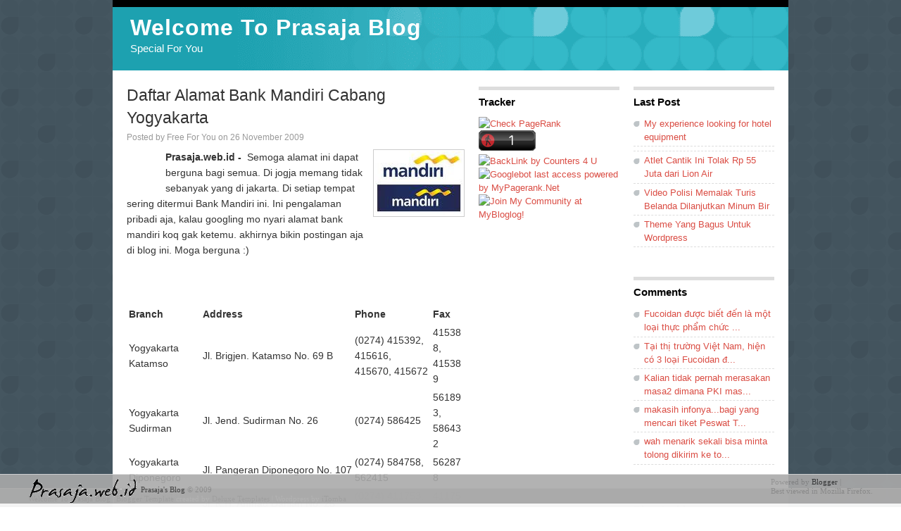

--- FILE ---
content_type: text/html; charset=UTF-8
request_url: http://www.prasaja.web.id/2009/11/daftar-alamat-bank-mandiri-cabang.html?showComment=1324008383882
body_size: 14922
content:
<!DOCTYPE html>
<html dir='ltr' xmlns='http://www.w3.org/1999/xhtml' xmlns:b='http://www.google.com/2005/gml/b' xmlns:data='http://www.google.com/2005/gml/data' xmlns:expr='http://www.google.com/2005/gml/expr'>
<head>
<link href='https://www.blogger.com/static/v1/widgets/2944754296-widget_css_bundle.css' rel='stylesheet' type='text/css'/>
<meta content='text/html; charset=UTF-8' http-equiv='Content-Type'/>
<meta content='blogger' name='generator'/>
<link href='http://www.prasaja.web.id/favicon.ico' rel='icon' type='image/x-icon'/>
<link href='http://www.prasaja.web.id/2009/11/daftar-alamat-bank-mandiri-cabang.html' rel='canonical'/>
<link rel="alternate" type="application/atom+xml" title="Welcome To Prasaja Blog - Atom" href="http://www.prasaja.web.id/feeds/posts/default" />
<link rel="alternate" type="application/rss+xml" title="Welcome To Prasaja Blog - RSS" href="http://www.prasaja.web.id/feeds/posts/default?alt=rss" />
<link rel="service.post" type="application/atom+xml" title="Welcome To Prasaja Blog - Atom" href="https://www.blogger.com/feeds/3840222292904025517/posts/default" />

<link rel="alternate" type="application/atom+xml" title="Welcome To Prasaja Blog - Atom" href="http://www.prasaja.web.id/feeds/7914816583585915416/comments/default" />
<!--Can't find substitution for tag [blog.ieCssRetrofitLinks]-->
<link href='https://blogger.googleusercontent.com/img/b/R29vZ2xl/AVvXsEiUSFggXwc6Zss2stPlm74sYzStf7A3a6l9gPVb2PWCCnr_WhVnpnL7VhOxBqZyfC-07c02Il2LhNoWc0Rhgpa9n9UlfnsDxyaJmnh_-qr3OnU3P2h_boy6bYocASy-KiP_DPz4fDsZpTuY/s320/mandiri+logo.jpg' rel='image_src'/>
<meta content='http://www.prasaja.web.id/2009/11/daftar-alamat-bank-mandiri-cabang.html' property='og:url'/>
<meta content='Daftar Alamat Bank Mandiri Cabang Yogyakarta' property='og:title'/>
<meta content='Prasaja.web.id -  Semoga alamat ini dapat berguna bagi semua. Di jogja memang tidak sebanyak yang di jakarta. Di setiap tempat sering diterm...' property='og:description'/>
<meta content='https://blogger.googleusercontent.com/img/b/R29vZ2xl/AVvXsEiUSFggXwc6Zss2stPlm74sYzStf7A3a6l9gPVb2PWCCnr_WhVnpnL7VhOxBqZyfC-07c02Il2LhNoWc0Rhgpa9n9UlfnsDxyaJmnh_-qr3OnU3P2h_boy6bYocASy-KiP_DPz4fDsZpTuY/w1200-h630-p-k-no-nu/mandiri+logo.jpg' property='og:image'/>
<title>Daftar Alamat Bank Mandiri Cabang Yogyakarta &#171; Welcome To Prasaja Blog
</title>
<meta content='welcome to new world' name='description'/>
<META content='7488d0f8a88f21fe' name='y_key'></META>
<meta content='free, Info, News,Driver,Personal blog ,Money,SEO,money,Download' name='keywords'/>
<meta content='9BC9597172' name='blogcatalog'/>
<meta content='Prasaja' name='author'/>
<meta content='index, follow' name='ROBOTS'/>
<meta content='1 days' name='revisit-after'/>
<meta content='1800' http-equiv='refresh'/>
<meta content='en' name='language'/>
<style id='page-skin-1' type='text/css'><!--
/*
-----------------------------------------------
Blogger Template Style
Name:     iNspiration
Author:   Klodian
URL:      www.deluxetemplates.net
Date:     June 2009
License:  This free Blogger template is licensed under the Creative Commons Attribution 3.0 License, which permits both personal and commercial use.
However, to satisfy the 'attribution' clause of the license, you are required to keep the footer links intact which provides due credit to its authors. For more specific details about the license, you may visit the URL below:
http://creativecommons.org/licenses/by/3.0/
----------------------------------------------- */
#navbar-iframe{display:none !important}
body{background:transparent url(https://blogger.googleusercontent.com/img/b/R29vZ2xl/AVvXsEi6rBllx1pl6xXWt9wX2Kkr4DeoB4nT8JKUFM3yvPZ7IOPTrjXgvf2NPvqjMEybPBAKJXVY5GtmaQ5haLNhtn7xNhH8oWtwmURB0bY6PGLQcOzTfbZRQNeNn0cqCGKVRelgDADpDFfNsOk/s1600/bg-pattern.gif) repeat scroll 0 0; color:#333; font-family:Georgia Serif; font-size:small; font-size-adjust:none; font-stretch:normal; font-style:normal; font-variant:normal; font-weight:normal; line-height:normal; margin:0; text-align:center}
a:link{color:#DA4D44; text-decoration:none}
a:visited{color:#DA4D44; text-decoration:none}
a:hover{color:#222; text-decoration:underline}
a img{border-width:0}
#header-wrapper{background:transparent url(https://blogger.googleusercontent.com/img/b/R29vZ2xl/AVvXsEjL0aAVuLA7FPebeI-cXT-Eq4urobGziUxZ4IuSxdFlqVhiKaWfl2NDCXliFIhlQJbFZig6_s4wff1t0T1i-Q1ctiwd7zAXuRUmUziQ4xfx_rT4_WZUlMaYz-bJMQxxQPBLI2UGXa-9mz8/s1600/header-img.png) repeat-y scroll 0 0; height:100px; margin:0 auto; width:960px}
#header-inner{background-position:center center; margin-left:auto; margin-right:auto}
#header{border-top:10px solid #000; color:#FFF; text-align:left}
#header h1{font-family:helvetica; font-size:32px; font-size-adjust:none; font-stretch:normal; font-style:normal; font-variant:normal; font-weight:bold; letter-spacing:1px; line-height:normal; margin:5px 5px 0; padding:6px 20px 2px; text-transform:none}
#header a{color:#FFF; text-decoration:none}
#header a:hover{color:#FFF}
#header .description{color:#FFF; font-family:arial; font-size:15px; font-size-adjust:none; font-stretch:normal; font-style:normal; font-variant:normal; font-weight:normal; letter-spacing:0; line-height:normal; margin:0 5px 5px; max-width:700px; padding:0 20px 15px; text-transform:none}
#header img{margin-left:auto; margin-right:auto}
#outer-wrapper{font-family:arial; font-size:100%; font-size-adjust:none; font-stretch:normal; font-style:normal; font-variant:normal; font-weight:normal; line-height:normal; margin:0 auto; padding:0 10px 10px; text-align:left; width:960px}
#main-wrapper{float:left; margin-left:20px; margin-right:20px; margin-top:12px; overflow:hidden; width:480px}
#sidebar-wrapper{float:right; font-family:helvetica; font-size:13px; margin-right:20px; overflow:hidden; width:200px}
h2{border-top:5px solid #DDD; color:#000; font-family:arial; font-size:15px; font-size-adjust:none; font-stretch:normal; font-style:normal; font-variant:normal; font-weight:bold; letter-spacing:0; line-height:1.4em; margin:1.5em 0 0.75em; padding-top:6px; text-transform:none}
h2.date-header{margin:1.5em 0 0.5em}
.post{background:transparent url(https://blogger.googleusercontent.com/img/b/R29vZ2xl/AVvXsEgP-vEAeCRIgMmsvWyxsmSb_mNXYtxVuK5Wfgw-62QVInTD9OU4tICDTEUonLI6hfnYVUL_6TS0jLMJqSxfdhMu46FWu0kOULkqo5Bii9FvJDU3zB-NH6Na18gGYkgvJ8trkOX4sYS1CtQ/s1600/horizon-rule.gif) no-repeat scroll center bottom; margin:0.5em 0 1.5em; padding-bottom:1.5em}
.post h3{color:#333; font-size:23px; font-weight:normal; line-height:1.4em; margin:0.25em 0 0; padding:0 0 4px}
.post h3 a, .post h3 a:visited, .post h3 strong{color:#333; display:block; font-weight:normal; text-decoration:none}
.post h3 strong, .post h3 a:hover{color:#333}
.post-body{font-size:14px; line-height:1.6em; margin:0 0 0.75em}
.post-body blockquote{line-height:1.3em}
.post-footer{color:#999; font-family:arial; font-size:12px; font-size-adjust:none; font-stretch:normal; font-style:normal; font-variant:normal; font-weight:normal; letter-spacing:0; line-height:1.4em; margin:0 0 0.75em; padding-top:0; text-transform:none}
.comment-link{margin-left:1px; margin-right:1px}
.post img{border:1px solid #CCC; padding:2px}
.post blockquote{font-family:georgia; font-style:italic; margin:1em 20px}
.post blockquote p{margin:0.75em 0}
.comment-author{}
#comments h4{color:#666; font-weight:bold; letter-spacing:0.2em; line-height:1.4em; margin:1em 0; text-transform:none}
#comments-block{line-height:1.6em; margin:1em 0 1.5em}
#comments-block .comment-author{background:#EEE none repeat scroll 0 0; border:1px solid #EEE; font-size:15px; font-weight:bold; margin-right:20px; padding:5px}
#comments .blogger-comment-icon, .blogger-comment-icon{background:#EEE none repeat scroll 0 0; border-color:#CCC #CCC #EEE; border-style:solid; border-width:2px 1px 1px; line-height:16px; padding:5px}
#comments-block .comment-body{border-left:1px solid #EEE; border-right:1px solid #EEE; margin-left:0; margin-right:20px; padding:7px}
#comments-block .comment-footer{border-bottom:1px solid #EEE; border-left:1px solid #EEE; border-right:1px solid #EEE; font-size:11px; line-height:1.4em; margin:-0.25em 20px 2em 0; padding:5px; text-transform:none}
#comments-block .comment-body p{margin:0 0 0.75em}
.deleted-comment{color:gray; font-style:italic}
#blog-pager-newer-link{float:left}
#blog-pager-older-link{float:right}
#blog-pager{text-align:center}
.feed-links{clear:both; line-height:2.5em}
.sidebar{color:#666; line-height:1.5em}
.sidebar ul{list-style-image:none; list-style-position:outside; list-style-type:none; margin:0; padding:0}
.sidebar li{background:transparent url(https://blogger.googleusercontent.com/img/b/R29vZ2xl/AVvXsEguAlQ2RyK4GVpnnJJrjeJWc2T4B0iVFK1ItAoyPfAMqa5W5-Oq6NIh2CjdJBm7axzGqh8kP27LUZiEQlqTKFrsSUEzkG6MFHsJ5g-PbJWEiuUztV68bXPmdFDu2ckyoVXmwvR2hBx9eJc/s1600/icon3.gif) no-repeat scroll 0 5px; border-bottom:1px dashed #DDD; line-height:1.5em; margin:3px 0 0; padding:0 0 0.25em 15px}
.sidebar .widget, .main .widget{margin:0 0 1.5em; padding:0 0 1.5em}
.main .Blog{border-bottom-width:0}
.profile-img{border:1px solid #CCC; float:left; margin:0 5px 5px 0; padding:4px}
.profile-data{color:#999; font-family:'Trebuchet MS',Trebuchet,Arial,Verdana,Sans-serif; font-size:78%; font-size-adjust:none; font-stretch:normal; font-style:normal; font-variant:normal; font-weight:bold; letter-spacing:0.1em; line-height:1.6em; margin:0; text-transform:uppercase}
.profile-datablock{margin:0.5em 0}
.profile-textblock{line-height:1.6em; margin:0.5em 0}
.profile-link{font-family:'Trebuchet MS',Trebuchet,Arial,Verdana,Sans-serif; font-size:78%; font-size-adjust:none; font-stretch:normal; font-style:normal; font-variant:normal; font-weight:normal; letter-spacing:0.1em; line-height:normal; text-transform:uppercase}
#content-wrapper{background:#FFF none repeat scroll 0 0}
#sidebar-wrapperL{float:left; font-family:helvetica; font-size:13px; overflow:hidden; width:200px}
#footer{background-color:#44555F; border-bottom:10px solid #000; clear:both}
#footer div{color:#FFF; padding:4px 0; text-align:center}
div.post div.twtbutton{background:#fff; border:none}
div.post div.twtbutton{display:block; margin:5px 5px 0 0px; padding:0; height:60px; width:50px; float:left}
#footer img{vertical-align:middle}
#footer p.info{float:right; padding-right:40px; line-height:1.2; height:100%; vertical-align:bottom}
#footer p{float:left; margin:0px; padding-top:4px; padding-left:40px; vertical-align:bottom; line-height:1.2}
#footer a{color:#333}
#footer{align:center; position:fixed; border-top:1px solid #ddd; border-bottom:5px solid #f5f5f5; background-color:#aaa; width:100%; left:0px; text-align:left; color:#888; font-family:Verdana; font-size:11px; z-index:10000; opacity:0.9; filter:alpha(opacity:90); bottom:0}
#related_posts{float:left; width:580px; margin-top:20px; margin-left:5px; font:11px verdana; margin-bottom:10px}
#related_posts h2{color:#940f04; font-size:20px; font-weight:400; margin:5px 7px 0; padding:0 0 5px}
#related_posts a{color:#054474; font-size:11px; text-decoration:none}
#related_posts a:hover{color:#054474; text-decoration:none}
#related_posts ul{list-style-type:none; border:medium none; margin:10px; padding:0}
#related_posts ul li{display:block; background:url(http://dedehendriono.googlepages.com/weed-bullet.gif) no-repeat 0 0; line-height:2em; border-bottom:1px dotted #ccc; margin:0 0 5px; padding:0 0 1px 15px}

--></style>
<link href='http://lprasaja.web.ugm.ac.id/favicon3.ico' rel='shortcut icon'/>
<script type='text/javascript'>
//<![CDATA[
var relatedTitles = new Array();
var relatedTitlesNum = 0;
var relatedUrls = new Array();
function related_results_labels(json) {
for (var i = 0; i < json.feed.entry.length; i++) {
var entry = json.feed.entry[i];
relatedTitles[relatedTitlesNum] = entry.title.$t;
for (var k = 0; k < entry.link.length; k++) {
if (entry.link[k].rel == 'alternate') {
relatedUrls[relatedTitlesNum] = entry.link[k].href;
relatedTitlesNum++;
break;
}
}
}
}
function removeRelatedDuplicates() {
var tmp = new Array(0);
var tmp2 = new Array(0);
for(var i = 0; i < relatedUrls.length; i++) {
if(!contains(tmp, relatedUrls[i])) {
tmp.length += 1;
tmp[tmp.length - 1] = relatedUrls[i];
tmp2.length += 1;
tmp2[tmp2.length - 1] = relatedTitles[i];
}
}
relatedTitles = tmp2;
relatedUrls = tmp;
}
function contains(a, e) {
for(var j = 0; j < a.length; j++) if (a[j]==e) return true;
return false;
}
function printRelatedLabels() {
var r = Math.floor((relatedTitles.length - 1) * Math.random());
var i = 0;
document.write('<ul>');
while (i < relatedTitles.length && i < 20) {
document.write('<li><a href="' + relatedUrls[r] + '">' + relatedTitles[r] + '</a></li>');
if (r < relatedTitles.length - 1) {
r++;
} else {
r = 0;
}
i++;
}
document.write('</ul>');
}
//]]>
</script>
<link href='https://www.blogger.com/dyn-css/authorization.css?targetBlogID=3840222292904025517&amp;zx=f9eabcc3-e7da-494c-a1ca-e569d82d1cce' media='none' onload='if(media!=&#39;all&#39;)media=&#39;all&#39;' rel='stylesheet'/><noscript><link href='https://www.blogger.com/dyn-css/authorization.css?targetBlogID=3840222292904025517&amp;zx=f9eabcc3-e7da-494c-a1ca-e569d82d1cce' rel='stylesheet'/></noscript>
<meta name='google-adsense-platform-account' content='ca-host-pub-1556223355139109'/>
<meta name='google-adsense-platform-domain' content='blogspot.com'/>

<!-- data-ad-client=ca-pub-3940196387039561 -->

</head>
<body>
<div class='navbar section' id='navbar'><div class='widget Navbar' data-version='1' id='Navbar1'><script type="text/javascript">
    function setAttributeOnload(object, attribute, val) {
      if(window.addEventListener) {
        window.addEventListener('load',
          function(){ object[attribute] = val; }, false);
      } else {
        window.attachEvent('onload', function(){ object[attribute] = val; });
      }
    }
  </script>
<div id="navbar-iframe-container"></div>
<script type="text/javascript" src="https://apis.google.com/js/platform.js"></script>
<script type="text/javascript">
      gapi.load("gapi.iframes:gapi.iframes.style.bubble", function() {
        if (gapi.iframes && gapi.iframes.getContext) {
          gapi.iframes.getContext().openChild({
              url: 'https://www.blogger.com/navbar/3840222292904025517?po\x3d7914816583585915416\x26origin\x3dhttp://www.prasaja.web.id',
              where: document.getElementById("navbar-iframe-container"),
              id: "navbar-iframe"
          });
        }
      });
    </script><script type="text/javascript">
(function() {
var script = document.createElement('script');
script.type = 'text/javascript';
script.src = '//pagead2.googlesyndication.com/pagead/js/google_top_exp.js';
var head = document.getElementsByTagName('head')[0];
if (head) {
head.appendChild(script);
}})();
</script>
</div></div>
<div id='outer-wrapper'><div id='wrap2'>
<!-- skip links for text browsers -->
<span id='skiplinks' style='display:none;'>
<a href='#main'>skip to main </a> |
      <a href='#sidebar'>skip to sidebar</a>
</span>
<div id='header-wrapper'>
<div class='header section' id='header'><div class='widget Header' data-version='1' id='Header1'>
<div id='header-inner'>
<div class='titlewrapper'>
<h1 class='title'>
<a href='http://www.prasaja.web.id/'>Welcome To Prasaja Blog</a>
</h1>
</div>
<div class='descriptionwrapper'>
<p class='description'><span>Special For You</span></p>
</div>
</div>
</div></div>
</div>
<div id='content-wrapper'>
<div id='crosscol-wrapper' style='text-align:center'>
<div class='crosscol no-items section' id='crosscol'></div>
</div>
<div id='main-wrapper'>
<div class='main section' id='main'><div class='widget Blog' data-version='1' id='Blog1'>
<div class='blog-posts hfeed'>
<!--Can't find substitution for tag [defaultAdStart]-->
<div class='post hentry uncustomized-post-template'>
<a name='7914816583585915416'></a>
<h3 class='post-title entry-title'>
<a href='http://www.prasaja.web.id/2009/11/daftar-alamat-bank-mandiri-cabang.html'>Daftar Alamat Bank Mandiri Cabang Yogyakarta</a>
</h3>
<div class='post-footer'>
<div class='post-header-line-1'></div>
<div class='post-footer-line post-footer-line-1'>
<span class='post-author vcard'>
Posted by
<span class='fn'>Free For You</span>
</span>
<span class='post-timestamp'>on 26 November 2009</span>
</div>
<div class='post-footer-line post-footer-line-2'>
<span class='post-labels'>
</span>
<span class='post-comment-link'>
</span>
</div></div>
<div class='post-header-line-1'></div>
<div class='post-body entry-content'>
<div class='twtbutton'>
<div class='tweetmeme_button' style='float: left; margin-right: 10px;'>
<script type='text/javascript'>
tweetmeme_url = 'http://www.prasaja.web.id/2009/11/daftar-alamat-bank-mandiri-cabang.html';
  </script>
<script src='http://tweetmeme.com/i/scripts/button.js' type='text/javascript'> </script>
</div>
</div>
<a bitly="BITLY_PROCESSED" href="https://blogger.googleusercontent.com/img/b/R29vZ2xl/AVvXsEiUSFggXwc6Zss2stPlm74sYzStf7A3a6l9gPVb2PWCCnr_WhVnpnL7VhOxBqZyfC-07c02Il2LhNoWc0Rhgpa9n9UlfnsDxyaJmnh_-qr3OnU3P2h_boy6bYocASy-KiP_DPz4fDsZpTuY/s1600/mandiri+logo.jpg" imageanchor="1" style="clear: right; float: right; margin-bottom: 1em; margin-left: 1em;"><img border="0" src="https://blogger.googleusercontent.com/img/b/R29vZ2xl/AVvXsEiUSFggXwc6Zss2stPlm74sYzStf7A3a6l9gPVb2PWCCnr_WhVnpnL7VhOxBqZyfC-07c02Il2LhNoWc0Rhgpa9n9UlfnsDxyaJmnh_-qr3OnU3P2h_boy6bYocASy-KiP_DPz4fDsZpTuY/s320/mandiri+logo.jpg" /></a><b>Prasaja.web.id -&nbsp; </b>Semoga alamat ini dapat berguna bagi semua. Di jogja memang tidak sebanyak yang di jakarta. Di setiap tempat sering ditermui Bank Mandiri ini. Ini pengalaman pribadi aja, kalau googling mo nyari alamat bank mandiri koq gak ketemu. akhirnya bikin postingan aja di blog ini. Moga berguna :)<br />
<br />
<a name="more"></a><br />
<br />
<table class="tbl-view"><tbody>
<tr><th style="text-align: left;">Branch<br />
</th>                 <th style="text-align: left;">Address<br />
</th>                 <th style="text-align: left;">Phone<br />
</th>                 <th style="text-align: left;">Fax<br />
</th>               </tr>
<tr>                 <td>Yogyakarta Katamso<br />
</td>                 <td>Jl. Brigjen. Katamso No. 69 B<br />
</td>                 <td>(0274) 415392, 415616, 415670, 415672<br />
</td>                 <td>415388, 415389<br />
</td>               </tr>
<tr class="zebra">                 <td>Yogyakarta Sudirman<br />
</td>                 <td>Jl. Jend. Sudirman No. 26<br />
</td>                 <td>(0274) 586425<br />
</td>                 <td>561893, 586432<br />
</td>               </tr>
<tr>                 <td>Yogyakarta Diponegoro<br />
</td>                 <td>Jl. Pangeran Diponegoro No. 107<br />
</td>                 <td>(0274) 584758, 562415<br />
</td>                 <td>562878<br />
</td>               </tr>
<tr class="zebra">                 <td>Yogyakarta Ahmad Dahlan<br />
</td>                 <td>Jl. K.H.  Ahmad Dahlan No. 25<br />
</td>                 <td>(0274) 411753, 411784<br />
</td>                 <td>411754<br />
</td>               </tr>
<tr>                 <td>Yogyakarta Suryotomo<br />
</td>                 <td>Hotel Limaran, Jl. Suryotomo No. 1<br />
</td>                 <td>(0274) 515621<br />
</td>                 <td>515621<br />
<br />
<br />
</td></tr>
<tr>                 <td>Yogyakarta Wisma PU<br />
</td>                 <td>Jl. Laksda Adisucipto No. 165<br />
</td>                 <td>(0274) 560915 s/d 560919<br />
</td>                 <td>560920, 560921<br />
</td>               </tr>
<tr class="zebra">                 <td>Yogyakarta Gejayan<br />
</td>                 <td>Jl. Gejayan No. 28, Condong Catur<br />
</td>                 <td>(0274) 543028, 584041, 584140<br />
</td>                 <td>543029<br />
</td>               </tr>
<tr>                 <td>Yogyakarta UGM<br />
</td>                 <td>Jl. Kaliurang, Sekip Blok L-6<br />
</td>                 <td>(0274) 543032, 521136<br />
</td>                 <td>543031<br />
</td>               </tr>
<tr class="zebra">                 <td>Yogyakarta Godean<br />
</td>                 <td>Jl. Raya Godean Km.4 No. 32<br />
</td>                 <td>(0274) 561311<br />
</td>                 <td>561312<br />
</td>               </tr>
<tr>                 <td>Yogyakarta Gedung Magister UGM<br />
</td>                 <td>Lobby Gedung Magister UGM, Jl. Nusantara, Bulak Sumur<br />
</td>                 <td>(0274) 521412<br />
</td>                 <td>548956<br />
</td>               </tr>
<tr class="zebra">                 <td>Yogyakarta STIE YKPN<br />
</td>                 <td>Kampus STIE YKPN, Jl. Seturan<br />
</td>                 <td>(0274) 486163<br />
</td>                 <td>487657<br />
</td>               </tr>
<tr>                 <td>Sleman<br />
</td>                 <td>Jl. Raya Magelang Km. 10<br />
</td>                 <td>(0274) 865123, 868405 Ex.285<br />
</td>                 <td>865566<br />
</td>               </tr>
<tr class="zebra">                 <td>Yogyakarta R.S. Sardjito<br />
</td>                 <td>Jl. Kesehatan Sekip, Kotak Pos 21<br />
</td>                 <td>(0274) 518671<br />
</td>                 <td>518671<br />
</td>               </tr>
<tr>                 <td>Yogyakarta Kaliurang<br />
</td>                 <td>Jl. Kaliurang Km.6,5 No.A 5 C, Condongcatur, Depok, Sleman<br />
</td>                 <td>(0274) 889645, 889646<br />
</td>                 <td>889657<br />
</td>               </tr>
<tr class="zebra">                 <td>Yogyakarta Universitas Islam Indonesia<br />
</td>                 <td>Gedung Rektorat Universitas Islam Indonesia Jl. Kaliurang Km.14,5, Besi, Sleman<br />
</td>                 <td>(0274) 896323<br />
</td>                 <td>896327<br />
</td></tr>
<tr>                 <td>Bantul<br />
</td>                 <td>Jl. Gajah Mada No. 14, Bantul<br />
</td>                 <td>(0274) 368469, 368470<br />
</td>                 <td>368470<br />
</td></tr>
</tbody></table><br />
<br />
Baca juga artikel lainnya ya :<br />
<ul><li><a bitly="BITLY_PROCESSED" href="http://www.prasaja.web.id/2009/11/telkomsel-melunculkan-produk-perdana.html">Telkomsel Luncuurkan Simpati M@X </a><br />
</li>
<li><a bitly="BITLY_PROCESSED" href="http://www.prasaja.web.id/2009/11/ma-larang-ujian-nasional-mendiknas-un.html">MA larang ujian nasional Mendiknas: UN 2010 tetap dilaksanakan</a></li>
<li><a bitly="BITLY_PROCESSED" href="http://www.prasaja.web.id/2009/11/gresik-heboh-sebelum-beradegan-mesum.html">[Gresik Heboh] Sebelum Beradegan Mesum, Mis Lakukan Gerakan Sensual</a></li>
<li><a bitly="BITLY_PROCESSED" href="http://www.prasaja.web.id/2009/11/setelah-dikubur-hidup-hidup-1500-tahun.html">Setelah Dikubur Hidup-hidup 1.500 Tahun Lalu dan Dibangkitkan Kembali</a></li>
<li><a bitly="BITLY_PROCESSED" href="http://www.prasaja.web.id/2009/11/mau-tidur-luna-maya-wajib-basah-basahan.html">Mau Tidur, Luna Maya Wajib Basah-basahan</a></li>
<li><a bitly="BITLY_PROCESSED" href="http://www.prasaja.web.id/2009/11/karena-mencuri-semangka-di-hukum-5.html">Karena Mencuri Semangka Di Hukum 5 Tahun</a></li>
</ul><br />
Bonus Download :<br />
<ul><li><a bitly="BITLY_PROCESSED" href="http://freedownloaddriverlaptop.blogspot.com/2009/10/free-download-operamini-42.html">Download Operamini 4.2</a></li>
<li><a bitly="BITLY_PROCESSED" href="http://freedownloaddriverlaptop.blogspot.com/2009/10/free-download-new-opera-1010-beta-with.html">Download Operamini 10Beta</a></li>
<li><a bitly="BITLY_PROCESSED" href="http://freedownloaddriverlaptop.blogspot.com/2009/11/free-download-mirc-for-windows.html">Download MIRC Buat Chatting</a></li>
<li><a bitly="BITLY_PROCESSED" href="http://freedownloaddriverlaptop.blogspot.com/2009/11/free-download-flashget.html">Download Flashget terbaru</a></li>
<li><a bitly="BITLY_PROCESSED" href="http://freedownloaddriverlaptop.blogspot.com/2009/11/free-download-internet-download-manager.html">Download IDM terbaru</a></li>
</ul>
<div style='clear: both;'></div>
</div>
<div class='post-footer'>
<div class='post-footer-line post-footer-line-1'>
<span class='reaction-buttons'>
</span>
<span class='star-ratings'>
</span>
<span class='post-backlinks post-comment-link'>
</span>
<span class='post-icons'>
<span class='item-action'>
<a href='https://www.blogger.com/email-post/3840222292904025517/7914816583585915416' title='Email Post'>
<img alt='' class='icon-action' height='13' src='http://www.blogger.com/img/icon18_email.gif' width='18'/>
</a>
</span>
<span class='item-control blog-admin pid-1464100002'>
<a href='https://www.blogger.com/post-edit.g?blogID=3840222292904025517&postID=7914816583585915416&from=pencil' title='Edit Post'>
<img alt='' class='icon-action' height='18' src='http://www.blogger.com/img/icon18_edit_allbkg.gif' width='18'/>
</a>
</span>
</span>
</div>
<div class='post-footer-line post-footer-line-3'>
<div class='related-posts'>
<h4>Salam Hangat Selalu dari <a href='http://www.prasaja.web.id' title='Mensyukuri Hidup Dengan Alhamdulillah'>Prasaja Blog</a><br/>
Posts Terkait:</h4>
<script type='text/javascript'>
removeRelatedDuplicates();
printRelatedLabels();
</script>
</div>
<span class='post-location'>
</span>
</div>
</div>
</div>
<div class='comments' id='comments'>
<a name='comments'></a>
<h4>
6
comments:
        
</h4>
<dl id='comments-block'>
<dt class='comment-author' id='comment-author'>
<a name='c4713723131926537588'></a>
Anonymous
said...
</dt>
<dd class='comment-body'>
<p>Makasih... Saya tertolong berkat postingan ini...</p>
</dd>
<dd class='comment-footer'>
<span class='comment-timestamp'>
<a href='http://www.prasaja.web.id/2009/11/daftar-alamat-bank-mandiri-cabang.html?showComment=1282101561156#c4713723131926537588' title='comment permalink'>
August 17, 2010 at 8:19&#8239;PM
</a>
<span class='item-control blog-admin pid-339240602'>
<a href='https://www.blogger.com/comment/delete/3840222292904025517/4713723131926537588' title='Delete Comment'>
<img src='http://www.blogger.com/img/icon_delete13.gif'/>
</a>
</span>
</span>
</dd>
<dt class='comment-author' id='comment-author'>
<a name='c1520015730266922819'></a>
Anonymous
said...
</dt>
<dd class='comment-body'>
<p>makasih gan :)</p>
</dd>
<dd class='comment-footer'>
<span class='comment-timestamp'>
<a href='http://www.prasaja.web.id/2009/11/daftar-alamat-bank-mandiri-cabang.html?showComment=1324008383882#c1520015730266922819' title='comment permalink'>
December 15, 2011 at 8:06&#8239;PM
</a>
<span class='item-control blog-admin pid-339240602'>
<a href='https://www.blogger.com/comment/delete/3840222292904025517/1520015730266922819' title='Delete Comment'>
<img src='http://www.blogger.com/img/icon_delete13.gif'/>
</a>
</span>
</span>
</dd>
<dt class='comment-author' id='comment-author'>
<a name='c5996109310840702017'></a>
Anonymous
said...
</dt>
<dd class='comment-body'>
<p>thx a lot..^^</p>
</dd>
<dd class='comment-footer'>
<span class='comment-timestamp'>
<a href='http://www.prasaja.web.id/2009/11/daftar-alamat-bank-mandiri-cabang.html?showComment=1336441545500#c5996109310840702017' title='comment permalink'>
May 7, 2012 at 6:45&#8239;PM
</a>
<span class='item-control blog-admin pid-339240602'>
<a href='https://www.blogger.com/comment/delete/3840222292904025517/5996109310840702017' title='Delete Comment'>
<img src='http://www.blogger.com/img/icon_delete13.gif'/>
</a>
</span>
</span>
</dd>
<dt class='comment-author' id='comment-author'>
<a name='c2615483817902646226'></a>
<a href='https://www.blogger.com/profile/03953604587562818057' rel='nofollow'>Bandara Travel</a>
said...
</dt>
<dd class='comment-body'>
<p>INFO :<br /><br />Dicari agen TIKET PESAWAT, KAI, PULSA &amp; PPOB sebanyak-banyaknya, yang berminat daftar di www.bandaratravel.com (GRATIS untuk 20 pendaftar pertama), selanjutnya harga normal Rp. 3,75 juta</p>
</dd>
<dd class='comment-footer'>
<span class='comment-timestamp'>
<a href='http://www.prasaja.web.id/2009/11/daftar-alamat-bank-mandiri-cabang.html?showComment=1431748204614#c2615483817902646226' title='comment permalink'>
May 15, 2015 at 8:50&#8239;PM
</a>
<span class='item-control blog-admin pid-1833673956'>
<a href='https://www.blogger.com/comment/delete/3840222292904025517/2615483817902646226' title='Delete Comment'>
<img src='http://www.blogger.com/img/icon_delete13.gif'/>
</a>
</span>
</span>
</dd>
<dt class='comment-author' id='comment-author'>
<a name='c7980519518125061189'></a>
<a href='https://www.blogger.com/profile/17835477236659803412' rel='nofollow'>Unknown</a>
said...
</dt>
<dd class='comment-body'>
<p>Ingin punya usaha tiket online sendiri, gabung di TIKET SIAGA. Kirim data-data lengkap ke email : tiketsiaga@gmail.com up. Yotta B</p>
</dd>
<dd class='comment-footer'>
<span class='comment-timestamp'>
<a href='http://www.prasaja.web.id/2009/11/daftar-alamat-bank-mandiri-cabang.html?showComment=1431751047757#c7980519518125061189' title='comment permalink'>
May 15, 2015 at 9:37&#8239;PM
</a>
<span class='item-control blog-admin pid-454022756'>
<a href='https://www.blogger.com/comment/delete/3840222292904025517/7980519518125061189' title='Delete Comment'>
<img src='http://www.blogger.com/img/icon_delete13.gif'/>
</a>
</span>
</span>
</dd>
<dt class='comment-author' id='comment-author'>
<a name='c1577204035420384779'></a>
<a href='https://www.blogger.com/profile/16803757479722273041' rel='nofollow'>coba</a>
said...
</dt>
<dd class='comment-body'>
<p>makasih infonya...bagi yang mencari tiket Peswat Terbang,Tiket Kereta api,Booking Hotel..mampir ke Tiket siaga alamat www.tiketsiaga.com</p>
</dd>
<dd class='comment-footer'>
<span class='comment-timestamp'>
<a href='http://www.prasaja.web.id/2009/11/daftar-alamat-bank-mandiri-cabang.html?showComment=1456452803001#c1577204035420384779' title='comment permalink'>
February 25, 2016 at 6:13&#8239;PM
</a>
<span class='item-control blog-admin pid-1626835389'>
<a href='https://www.blogger.com/comment/delete/3840222292904025517/1577204035420384779' title='Delete Comment'>
<img src='http://www.blogger.com/img/icon_delete13.gif'/>
</a>
</span>
</span>
</dd>
</dl>
<p class='comment-footer'>
<div class='comment-form'>
<a name='comment-form'></a>
<h4 id='comment-post-message'>Post a Comment</h4>
<p>Setelah baca, alangkah baiknya jika mengisi komentar di sini, agar terjadi silahturahmi yang baik.. heheh :)</p>
<a href='https://www.blogger.com/comment/frame/3840222292904025517?po=7914816583585915416&hl=en&saa=85391&origin=http://www.prasaja.web.id' id='comment-editor-src'></a>
<iframe allowtransparency='true' class='blogger-iframe-colorize blogger-comment-from-post' frameborder='0' height='275' id='comment-editor' name='comment-editor' scrolling='no' src='' width='100%'></iframe>
<!--Can't find substitution for tag [post.friendConnectJs]-->
<script src='https://www.blogger.com/static/v1/jsbin/2830521187-comment_from_post_iframe.js' type='text/javascript'></script>
<script type='text/javascript'>
      BLOG_CMT_createIframe('https://www.blogger.com/rpc_relay.html', '0');
    </script>
</div>
</p>
<div id='backlinks-container'>
<div id='Blog1_backlinks-container'>
</div>
</div>
</div>
<!--Can't find substitution for tag [adEnd]-->
</div>
<div class='blog-pager' id='blog-pager'>
<span id='blog-pager-newer-link'>
<a class='blog-pager-newer-link' href='http://www.prasaja.web.id/2009/11/video-kecelakaan-pesawat-jet-dalam.html' id='Blog1_blog-pager-newer-link' title='Newer Post'>Newer Post</a>
</span>
<span id='blog-pager-older-link'>
<a class='blog-pager-older-link' href='http://www.prasaja.web.id/2009/11/gara-gara-kentut-babi-malah-dikira-gas.html' id='Blog1_blog-pager-older-link' title='Older Post'>Older Post</a>
</span>
<a class='home-link' href='http://www.prasaja.web.id/'>Home</a>
</div>
<div class='clear'></div>
</div></div>
</div>
<div id='sidebar-wrapper'>
<div class='sidebar section' id='sidebar'><div class='widget Feed' data-version='1' id='Feed4'>
<h2>Last Post</h2>
<div class='widget-content' id='Feed4_feedItemListDisplay'>
<span style='filter: alpha(25); opacity: 0.25;'>
<a href='http://www.prasaja.web.id/feeds/posts/default'>Loading...</a>
</span>
</div>
<div class='clear'></div>
</div><div class='widget Feed' data-version='1' id='Feed3'>
<h2>Comments</h2>
<div class='widget-content' id='Feed3_feedItemListDisplay'>
<span style='filter: alpha(25); opacity: 0.25;'>
<a href='http://www.prasaja.web.id/feeds/comments/default'>Loading...</a>
</span>
</div>
<div class='clear'></div>
</div><div class='widget BlogArchive' data-version='1' id='BlogArchive1'>
<h2>Blog Archive</h2>
<div class='widget-content'>
<div id='ArchiveList'>
<div id='BlogArchive1_ArchiveList'>
<ul class='hierarchy'>
<li class='archivedate collapsed'>
<a class='toggle' href='//www.prasaja.web.id/2009/11/daftar-alamat-bank-mandiri-cabang.html?widgetType=BlogArchive&widgetId=BlogArchive1&action=toggle&dir=open&toggle=YEARLY-1357027200000&toggleopen=MONTHLY-1257058800000'>
<span class='zippy'>

              &#9658;
            
</span>
</a>
<a class='post-count-link' href='http://www.prasaja.web.id/2013/'>2013</a>
<span class='post-count' dir='ltr'>(6)</span>
<ul class='hierarchy'>
<li class='archivedate collapsed'>
<a class='toggle' href='//www.prasaja.web.id/2009/11/daftar-alamat-bank-mandiri-cabang.html?widgetType=BlogArchive&widgetId=BlogArchive1&action=toggle&dir=open&toggle=MONTHLY-1375340400000&toggleopen=MONTHLY-1257058800000'>
<span class='zippy'>

              &#9658;
            
</span>
</a>
<a class='post-count-link' href='http://www.prasaja.web.id/2013/08/'>August</a>
<span class='post-count' dir='ltr'>(1)</span>
</li>
</ul>
<ul class='hierarchy'>
<li class='archivedate collapsed'>
<a class='toggle' href='//www.prasaja.web.id/2009/11/daftar-alamat-bank-mandiri-cabang.html?widgetType=BlogArchive&widgetId=BlogArchive1&action=toggle&dir=open&toggle=MONTHLY-1370070000000&toggleopen=MONTHLY-1257058800000'>
<span class='zippy'>

              &#9658;
            
</span>
</a>
<a class='post-count-link' href='http://www.prasaja.web.id/2013/06/'>June</a>
<span class='post-count' dir='ltr'>(1)</span>
</li>
</ul>
<ul class='hierarchy'>
<li class='archivedate collapsed'>
<a class='toggle' href='//www.prasaja.web.id/2009/11/daftar-alamat-bank-mandiri-cabang.html?widgetType=BlogArchive&widgetId=BlogArchive1&action=toggle&dir=open&toggle=MONTHLY-1364799600000&toggleopen=MONTHLY-1257058800000'>
<span class='zippy'>

              &#9658;
            
</span>
</a>
<a class='post-count-link' href='http://www.prasaja.web.id/2013/04/'>April</a>
<span class='post-count' dir='ltr'>(2)</span>
</li>
</ul>
<ul class='hierarchy'>
<li class='archivedate collapsed'>
<a class='toggle' href='//www.prasaja.web.id/2009/11/daftar-alamat-bank-mandiri-cabang.html?widgetType=BlogArchive&widgetId=BlogArchive1&action=toggle&dir=open&toggle=MONTHLY-1362124800000&toggleopen=MONTHLY-1257058800000'>
<span class='zippy'>

              &#9658;
            
</span>
</a>
<a class='post-count-link' href='http://www.prasaja.web.id/2013/03/'>March</a>
<span class='post-count' dir='ltr'>(1)</span>
</li>
</ul>
<ul class='hierarchy'>
<li class='archivedate collapsed'>
<a class='toggle' href='//www.prasaja.web.id/2009/11/daftar-alamat-bank-mandiri-cabang.html?widgetType=BlogArchive&widgetId=BlogArchive1&action=toggle&dir=open&toggle=MONTHLY-1357027200000&toggleopen=MONTHLY-1257058800000'>
<span class='zippy'>

              &#9658;
            
</span>
</a>
<a class='post-count-link' href='http://www.prasaja.web.id/2013/01/'>January</a>
<span class='post-count' dir='ltr'>(1)</span>
</li>
</ul>
</li>
</ul>
<ul class='hierarchy'>
<li class='archivedate collapsed'>
<a class='toggle' href='//www.prasaja.web.id/2009/11/daftar-alamat-bank-mandiri-cabang.html?widgetType=BlogArchive&widgetId=BlogArchive1&action=toggle&dir=open&toggle=YEARLY-1325404800000&toggleopen=MONTHLY-1257058800000'>
<span class='zippy'>

              &#9658;
            
</span>
</a>
<a class='post-count-link' href='http://www.prasaja.web.id/2012/'>2012</a>
<span class='post-count' dir='ltr'>(5)</span>
<ul class='hierarchy'>
<li class='archivedate collapsed'>
<a class='toggle' href='//www.prasaja.web.id/2009/11/daftar-alamat-bank-mandiri-cabang.html?widgetType=BlogArchive&widgetId=BlogArchive1&action=toggle&dir=open&toggle=MONTHLY-1338534000000&toggleopen=MONTHLY-1257058800000'>
<span class='zippy'>

              &#9658;
            
</span>
</a>
<a class='post-count-link' href='http://www.prasaja.web.id/2012/06/'>June</a>
<span class='post-count' dir='ltr'>(1)</span>
</li>
</ul>
<ul class='hierarchy'>
<li class='archivedate collapsed'>
<a class='toggle' href='//www.prasaja.web.id/2009/11/daftar-alamat-bank-mandiri-cabang.html?widgetType=BlogArchive&widgetId=BlogArchive1&action=toggle&dir=open&toggle=MONTHLY-1335855600000&toggleopen=MONTHLY-1257058800000'>
<span class='zippy'>

              &#9658;
            
</span>
</a>
<a class='post-count-link' href='http://www.prasaja.web.id/2012/05/'>May</a>
<span class='post-count' dir='ltr'>(2)</span>
</li>
</ul>
<ul class='hierarchy'>
<li class='archivedate collapsed'>
<a class='toggle' href='//www.prasaja.web.id/2009/11/daftar-alamat-bank-mandiri-cabang.html?widgetType=BlogArchive&widgetId=BlogArchive1&action=toggle&dir=open&toggle=MONTHLY-1330588800000&toggleopen=MONTHLY-1257058800000'>
<span class='zippy'>

              &#9658;
            
</span>
</a>
<a class='post-count-link' href='http://www.prasaja.web.id/2012/03/'>March</a>
<span class='post-count' dir='ltr'>(1)</span>
</li>
</ul>
<ul class='hierarchy'>
<li class='archivedate collapsed'>
<a class='toggle' href='//www.prasaja.web.id/2009/11/daftar-alamat-bank-mandiri-cabang.html?widgetType=BlogArchive&widgetId=BlogArchive1&action=toggle&dir=open&toggle=MONTHLY-1328083200000&toggleopen=MONTHLY-1257058800000'>
<span class='zippy'>

              &#9658;
            
</span>
</a>
<a class='post-count-link' href='http://www.prasaja.web.id/2012/02/'>February</a>
<span class='post-count' dir='ltr'>(1)</span>
</li>
</ul>
</li>
</ul>
<ul class='hierarchy'>
<li class='archivedate collapsed'>
<a class='toggle' href='//www.prasaja.web.id/2009/11/daftar-alamat-bank-mandiri-cabang.html?widgetType=BlogArchive&widgetId=BlogArchive1&action=toggle&dir=open&toggle=YEARLY-1293868800000&toggleopen=MONTHLY-1257058800000'>
<span class='zippy'>

              &#9658;
            
</span>
</a>
<a class='post-count-link' href='http://www.prasaja.web.id/2011/'>2011</a>
<span class='post-count' dir='ltr'>(1)</span>
<ul class='hierarchy'>
<li class='archivedate collapsed'>
<a class='toggle' href='//www.prasaja.web.id/2009/11/daftar-alamat-bank-mandiri-cabang.html?widgetType=BlogArchive&widgetId=BlogArchive1&action=toggle&dir=open&toggle=MONTHLY-1296547200000&toggleopen=MONTHLY-1257058800000'>
<span class='zippy'>

              &#9658;
            
</span>
</a>
<a class='post-count-link' href='http://www.prasaja.web.id/2011/02/'>February</a>
<span class='post-count' dir='ltr'>(1)</span>
</li>
</ul>
</li>
</ul>
<ul class='hierarchy'>
<li class='archivedate collapsed'>
<a class='toggle' href='//www.prasaja.web.id/2009/11/daftar-alamat-bank-mandiri-cabang.html?widgetType=BlogArchive&widgetId=BlogArchive1&action=toggle&dir=open&toggle=YEARLY-1262332800000&toggleopen=MONTHLY-1257058800000'>
<span class='zippy'>

              &#9658;
            
</span>
</a>
<a class='post-count-link' href='http://www.prasaja.web.id/2010/'>2010</a>
<span class='post-count' dir='ltr'>(62)</span>
<ul class='hierarchy'>
<li class='archivedate collapsed'>
<a class='toggle' href='//www.prasaja.web.id/2009/11/daftar-alamat-bank-mandiri-cabang.html?widgetType=BlogArchive&widgetId=BlogArchive1&action=toggle&dir=open&toggle=MONTHLY-1277967600000&toggleopen=MONTHLY-1257058800000'>
<span class='zippy'>

              &#9658;
            
</span>
</a>
<a class='post-count-link' href='http://www.prasaja.web.id/2010/07/'>July</a>
<span class='post-count' dir='ltr'>(3)</span>
</li>
</ul>
<ul class='hierarchy'>
<li class='archivedate collapsed'>
<a class='toggle' href='//www.prasaja.web.id/2009/11/daftar-alamat-bank-mandiri-cabang.html?widgetType=BlogArchive&widgetId=BlogArchive1&action=toggle&dir=open&toggle=MONTHLY-1275375600000&toggleopen=MONTHLY-1257058800000'>
<span class='zippy'>

              &#9658;
            
</span>
</a>
<a class='post-count-link' href='http://www.prasaja.web.id/2010/06/'>June</a>
<span class='post-count' dir='ltr'>(17)</span>
</li>
</ul>
<ul class='hierarchy'>
<li class='archivedate collapsed'>
<a class='toggle' href='//www.prasaja.web.id/2009/11/daftar-alamat-bank-mandiri-cabang.html?widgetType=BlogArchive&widgetId=BlogArchive1&action=toggle&dir=open&toggle=MONTHLY-1272697200000&toggleopen=MONTHLY-1257058800000'>
<span class='zippy'>

              &#9658;
            
</span>
</a>
<a class='post-count-link' href='http://www.prasaja.web.id/2010/05/'>May</a>
<span class='post-count' dir='ltr'>(1)</span>
</li>
</ul>
<ul class='hierarchy'>
<li class='archivedate collapsed'>
<a class='toggle' href='//www.prasaja.web.id/2009/11/daftar-alamat-bank-mandiri-cabang.html?widgetType=BlogArchive&widgetId=BlogArchive1&action=toggle&dir=open&toggle=MONTHLY-1270105200000&toggleopen=MONTHLY-1257058800000'>
<span class='zippy'>

              &#9658;
            
</span>
</a>
<a class='post-count-link' href='http://www.prasaja.web.id/2010/04/'>April</a>
<span class='post-count' dir='ltr'>(3)</span>
</li>
</ul>
<ul class='hierarchy'>
<li class='archivedate collapsed'>
<a class='toggle' href='//www.prasaja.web.id/2009/11/daftar-alamat-bank-mandiri-cabang.html?widgetType=BlogArchive&widgetId=BlogArchive1&action=toggle&dir=open&toggle=MONTHLY-1267430400000&toggleopen=MONTHLY-1257058800000'>
<span class='zippy'>

              &#9658;
            
</span>
</a>
<a class='post-count-link' href='http://www.prasaja.web.id/2010/03/'>March</a>
<span class='post-count' dir='ltr'>(3)</span>
</li>
</ul>
<ul class='hierarchy'>
<li class='archivedate collapsed'>
<a class='toggle' href='//www.prasaja.web.id/2009/11/daftar-alamat-bank-mandiri-cabang.html?widgetType=BlogArchive&widgetId=BlogArchive1&action=toggle&dir=open&toggle=MONTHLY-1265011200000&toggleopen=MONTHLY-1257058800000'>
<span class='zippy'>

              &#9658;
            
</span>
</a>
<a class='post-count-link' href='http://www.prasaja.web.id/2010/02/'>February</a>
<span class='post-count' dir='ltr'>(1)</span>
</li>
</ul>
<ul class='hierarchy'>
<li class='archivedate collapsed'>
<a class='toggle' href='//www.prasaja.web.id/2009/11/daftar-alamat-bank-mandiri-cabang.html?widgetType=BlogArchive&widgetId=BlogArchive1&action=toggle&dir=open&toggle=MONTHLY-1262332800000&toggleopen=MONTHLY-1257058800000'>
<span class='zippy'>

              &#9658;
            
</span>
</a>
<a class='post-count-link' href='http://www.prasaja.web.id/2010/01/'>January</a>
<span class='post-count' dir='ltr'>(34)</span>
</li>
</ul>
</li>
</ul>
<ul class='hierarchy'>
<li class='archivedate expanded'>
<a class='toggle' href='//www.prasaja.web.id/2009/11/daftar-alamat-bank-mandiri-cabang.html?widgetType=BlogArchive&widgetId=BlogArchive1&action=toggle&dir=close&toggle=YEARLY-1230796800000&toggleopen=MONTHLY-1257058800000'>
<span class='zippy toggle-open'>&#9660; </span>
</a>
<a class='post-count-link' href='http://www.prasaja.web.id/2009/'>2009</a>
<span class='post-count' dir='ltr'>(61)</span>
<ul class='hierarchy'>
<li class='archivedate collapsed'>
<a class='toggle' href='//www.prasaja.web.id/2009/11/daftar-alamat-bank-mandiri-cabang.html?widgetType=BlogArchive&widgetId=BlogArchive1&action=toggle&dir=open&toggle=MONTHLY-1259654400000&toggleopen=MONTHLY-1257058800000'>
<span class='zippy'>

              &#9658;
            
</span>
</a>
<a class='post-count-link' href='http://www.prasaja.web.id/2009/12/'>December</a>
<span class='post-count' dir='ltr'>(38)</span>
</li>
</ul>
<ul class='hierarchy'>
<li class='archivedate expanded'>
<a class='toggle' href='//www.prasaja.web.id/2009/11/daftar-alamat-bank-mandiri-cabang.html?widgetType=BlogArchive&widgetId=BlogArchive1&action=toggle&dir=close&toggle=MONTHLY-1257058800000&toggleopen=MONTHLY-1257058800000'>
<span class='zippy toggle-open'>&#9660; </span>
</a>
<a class='post-count-link' href='http://www.prasaja.web.id/2009/11/'>November</a>
<span class='post-count' dir='ltr'>(23)</span>
<ul class='posts'>
<li><a href='http://www.prasaja.web.id/2009/11/mau-dapat-uang-1-dari-tiap-tweet-kita.html'>Mau dapat uang $1 dari tiap tweet kita di akun twi...</a></li>
<li><a href='http://www.prasaja.web.id/2009/11/mau-tahu-video-penyelesaian-rubik-cube.html'>Mau Tahu Video Penyelesaian Rubik Cube Paling Cepa...</a></li>
<li><a href='http://www.prasaja.web.id/2009/11/wajib-nonton-keren-gan-film-sign-salah.html'>[Wajib Nonton Keren Gan] Film Sign, salah satu pem...</a></li>
<li><a href='http://www.prasaja.web.id/2009/11/beredar-video-harimau-putih-memakan.html'>Beredar Video Harimau Putih Memakan Manusia Di Bog...</a></li>
<li><a href='http://www.prasaja.web.id/2009/11/waspada-cacing-hati-pada-hewan-ternak.html'>Waspada Cacing Hati Pada Hewan Ternak</a></li>
<li><a href='http://www.prasaja.web.id/2009/11/ternyata-guru-masih-dibutuhkan-di.html'>Ternyata Guru Masih Dibutuhkan Di Bantul</a></li>
<li><a href='http://www.prasaja.web.id/2009/11/10-foto-billboard-iklan-yang-cerdas.html'>10 Foto Billboard Iklan Yang Cerdas</a></li>
<li><a href='http://www.prasaja.web.id/2009/11/foto-foto-untuk-mengetes-apakah-pikiran.html'>[Foto] 10 Foto untuk mengetes apakah pikiran anda ...</a></li>
<li><a href='http://www.prasaja.web.id/2009/11/foto-lukisan-di-bulu-unggas-yang-sangat.html'>[Foto] Lukisan Di Bulu Unggas Yang sangat Mengagumkan</a></li>
<li><a href='http://www.prasaja.web.id/2009/11/video-kecelakaan-pesawat-jet-dalam.html'>[Video] Kecelakaan Pesawat Jet Dalam Parade Yang S...</a></li>
<li><a href='http://www.prasaja.web.id/2009/11/daftar-alamat-bank-mandiri-cabang.html'>Daftar Alamat Bank Mandiri Cabang Yogyakarta</a></li>
<li><a href='http://www.prasaja.web.id/2009/11/gara-gara-kentut-babi-malah-dikira-gas.html'>Gara-gara Kentut Babi, Malah Dikira Gas Bocor</a></li>
<li><a href='http://www.prasaja.web.id/2009/11/mau-tau-tampilan-mozilla-yang-sedang.html'>Mau Tau Tampilan Mozilla Yang Sedang Dikembangkan ?</a></li>
<li><a href='http://www.prasaja.web.id/2009/11/telkomsel-melunculkan-produk-perdana.html'>Telkomsel Melunculkan Produk Perdana Baru Simpati M@X</a></li>
<li><a href='http://www.prasaja.web.id/2009/11/ternyata-badai-matahari-tak-bahaya-bagi.html'>Ternyata Badai Matahari Tak Bahaya Bagi Manusia</a></li>
<li><a href='http://www.prasaja.web.id/2009/11/ma-larang-ujian-nasional-mendiknas-un.html'>MA larang ujian nasional Mendiknas: UN 2010 tetap ...</a></li>
<li><a href='http://www.prasaja.web.id/2009/11/gresik-heboh-sebelum-beradegan-mesum.html'>[Gresik Heboh] Sebelum Beradegan Mesum, Mis Lakuka...</a></li>
<li><a href='http://www.prasaja.web.id/2009/11/setelah-dikubur-hidup-hidup-1500-tahun.html'>Setelah Dikubur Hidup-hidup 1.500 Tahun Lalu dan D...</a></li>
<li><a href='http://www.prasaja.web.id/2009/11/mau-tidur-luna-maya-wajib-basah-basahan.html'>Mau Tidur, Luna Maya Wajib Basah-basahan</a></li>
<li><a href='http://www.prasaja.web.id/2009/11/setting-gprs-mms-matrix-mentari-im3.html'>Setting GPRS, MMS Matrix, Mentari, Im3, Simpati, A...</a></li>
<li><a href='http://www.prasaja.web.id/2009/11/go-programming-language.html'>The Go Programming Language</a></li>
<li><a href='http://www.prasaja.web.id/2009/11/karena-mencuri-semangka-di-hukum-5.html'>Karena Mencuri Semangka Di Hukum 5 Tahun</a></li>
<li><a href='http://www.prasaja.web.id/2009/11/bismillah-semoga-blog-ini-bermanfaat.html'>Bismillah Semoga Blog Ini Bermanfaat</a></li>
</ul>
</li>
</ul>
</li>
</ul>
</div>
</div>
<div class='clear'></div>
</div>
</div><div class='widget HTML' data-version='1' id='HTML7'>
<h2 class='title'>BlogCatalog</h2>
<div class='widget-content'>
<script src="http://www.blogcatalog.com/w/recent.php?id=4798586&amp;width=150&amp;rows=4&amp;bgcolor=EEEEEE&amp;bcolor=AA0000&amp;lcolor=333333&amp;hcolor=FFFFFF&amp;htext=Recent%20Viewers&amp;name=1&amp;img=s" type="text/javascript"></script>
<script type="text/javascript">
   var infolink_pid = 44073;
   var infolink_wsid = 4;
</script>
<script src="http://resources.infolinks.com/js/infolinks_main.js" type="text/javascript"></script>
</div>
<div class='clear'></div>
</div><div class='widget Label' data-version='1' id='Label2'>
<h2>Labels</h2>
<div class='widget-content list-label-widget-content'>
<ul>
<li>
<a dir='ltr' href='http://www.prasaja.web.id/search/label/Acer'>Acer</a>
<span dir='ltr'>(1)</span>
</li>
<li>
<a dir='ltr' href='http://www.prasaja.web.id/search/label/amazon'>amazon</a>
<span dir='ltr'>(2)</span>
</li>
<li>
<a dir='ltr' href='http://www.prasaja.web.id/search/label/Aneh'>Aneh</a>
<span dir='ltr'>(17)</span>
</li>
<li>
<a dir='ltr' href='http://www.prasaja.web.id/search/label/ASIN'>ASIN</a>
<span dir='ltr'>(1)</span>
</li>
<li>
<a dir='ltr' href='http://www.prasaja.web.id/search/label/Aspire'>Aspire</a>
<span dir='ltr'>(1)</span>
</li>
<li>
<a dir='ltr' href='http://www.prasaja.web.id/search/label/berita'>berita</a>
<span dir='ltr'>(1)</span>
</li>
<li>
<a dir='ltr' href='http://www.prasaja.web.id/search/label/download'>download</a>
<span dir='ltr'>(2)</span>
</li>
<li>
<a dir='ltr' href='http://www.prasaja.web.id/search/label/Driver'>Driver</a>
<span dir='ltr'>(6)</span>
</li>
<li>
<a dir='ltr' href='http://www.prasaja.web.id/search/label/Football'>Football</a>
<span dir='ltr'>(3)</span>
</li>
<li>
<a dir='ltr' href='http://www.prasaja.web.id/search/label/framework'>framework</a>
<span dir='ltr'>(1)</span>
</li>
<li>
<a dir='ltr' href='http://www.prasaja.web.id/search/label/Free'>Free</a>
<span dir='ltr'>(3)</span>
</li>
<li>
<a dir='ltr' href='http://www.prasaja.web.id/search/label/gratis'>gratis</a>
<span dir='ltr'>(2)</span>
</li>
<li>
<a dir='ltr' href='http://www.prasaja.web.id/search/label/Heboh'>Heboh</a>
<span dir='ltr'>(31)</span>
</li>
<li>
<a dir='ltr' href='http://www.prasaja.web.id/search/label/Iklan'>Iklan</a>
<span dir='ltr'>(4)</span>
</li>
<li>
<a dir='ltr' href='http://www.prasaja.web.id/search/label/Info'>Info</a>
<span dir='ltr'>(50)</span>
</li>
<li>
<a dir='ltr' href='http://www.prasaja.web.id/search/label/Laptop'>Laptop</a>
<span dir='ltr'>(1)</span>
</li>
<li>
<a dir='ltr' href='http://www.prasaja.web.id/search/label/Light'>Light</a>
<span dir='ltr'>(1)</span>
</li>
<li>
<a dir='ltr' href='http://www.prasaja.web.id/search/label/masal'>masal</a>
<span dir='ltr'>(1)</span>
</li>
<li>
<a dir='ltr' href='http://www.prasaja.web.id/search/label/Minimalist'>Minimalist</a>
<span dir='ltr'>(1)</span>
</li>
<li>
<a dir='ltr' href='http://www.prasaja.web.id/search/label/Mobile'>Mobile</a>
<span dir='ltr'>(11)</span>
</li>
<li>
<a dir='ltr' href='http://www.prasaja.web.id/search/label/Modern%20Bedroom'>Modern Bedroom</a>
<span dir='ltr'>(1)</span>
</li>
<li>
<a dir='ltr' href='http://www.prasaja.web.id/search/label/Music'>Music</a>
<span dir='ltr'>(9)</span>
</li>
<li>
<a dir='ltr' href='http://www.prasaja.web.id/search/label/News'>News</a>
<span dir='ltr'>(52)</span>
</li>
<li>
<a dir='ltr' href='http://www.prasaja.web.id/search/label/Personal'>Personal</a>
<span dir='ltr'>(25)</span>
</li>
<li>
<a dir='ltr' href='http://www.prasaja.web.id/search/label/Piala%20Dunia'>Piala Dunia</a>
<span dir='ltr'>(3)</span>
</li>
<li>
<a dir='ltr' href='http://www.prasaja.web.id/search/label/polisi'>polisi</a>
<span dir='ltr'>(1)</span>
</li>
<li>
<a dir='ltr' href='http://www.prasaja.web.id/search/label/SEO'>SEO</a>
<span dir='ltr'>(4)</span>
</li>
<li>
<a dir='ltr' href='http://www.prasaja.web.id/search/label/Sepakbola'>Sepakbola</a>
<span dir='ltr'>(3)</span>
</li>
<li>
<a dir='ltr' href='http://www.prasaja.web.id/search/label/Skor'>Skor</a>
<span dir='ltr'>(2)</span>
</li>
<li>
<a dir='ltr' href='http://www.prasaja.web.id/search/label/smadav'>smadav</a>
<span dir='ltr'>(2)</span>
</li>
<li>
<a dir='ltr' href='http://www.prasaja.web.id/search/label/Software'>Software</a>
<span dir='ltr'>(10)</span>
</li>
<li>
<a dir='ltr' href='http://www.prasaja.web.id/search/label/theme'>theme</a>
<span dir='ltr'>(1)</span>
</li>
<li>
<a dir='ltr' href='http://www.prasaja.web.id/search/label/Traveling'>Traveling</a>
<span dir='ltr'>(6)</span>
</li>
</ul>
<div class='clear'></div>
</div>
</div></div>
</div>
<div id='sidebar-wrapperL'>
<div class='sidebar section' id='sidebar2'><div class='widget HTML' data-version='1' id='HTML1'>
<h2 class='title'>Tracker</h2>
<div class='widget-content'>
<a href="http://www.prchecker.info/" target="_blank">
<img border="0" alt="Check PageRank" src="http://pr.prchecker.info/getpr.php?codex=aHR0cDovL3d3dy5wcmFzYWphLndlYi5pZA==&tag=2"/></a>
<br/>
<script src="http://widgets.amung.us/classic.js" type="text/javascript"></script><script type="text/javascript">WAU_classic('vvev17qbo8cj')</script>
<br/>
<!-- BackLink by Counters 4 U -->
<a href="http://www.counters4u.com" target="_blank"><img border="0" src="http://www.counters4u.com/backlink.php?aut=EF60387089C968920487F89D5739455201155A64B924A54A750E6D8DD2AD0BC1854A7AD421A02FC8C1" title="BackLink by Counters 4 U"/><img border="0" width="1" src="http://www.counters4u.com/sr.php" height="1"/></a>
<!-- BackLink by Counters 4 U-->
<br/>
<a href="http://www.mypagerank.net"><img border="0" src="http://www.mypagerank.net/services/gbla/gbla.php?s=de510918bffd7587038bffd54620174c584116128352d33c03426dc1d2ad0cb4c9433fab5eda55" title="Googlebot last access powered by MyPagerank.Net"/></a>
<script src="http://track4.mybloglog.com/js/jsserv.php?mblID=2009120915180620" type="text/javascript"></script>
<a href="http://www.mybloglog.com/buzz/community/prasajablog/" title="Join My Community at MyBloglog!"><img style="border: 0px none;" alt="Join My Community at MyBloglog!" src="http://www.mybloglog.com/buzz/images/buttons/btn_c21.png"/></a>
<br/>
<!-- Histats.com  START  -->
<a href="http://www.histats.com" target="_blank" title="free website stats program"><script language="javascript" type="text/javascript">
var s_sid = 830039;var st_dominio = 4;
var cimg = 430;var cwi =112;var che =75;
</script></a>
<script language="javascript" src="http://s10.histats.com/js9.js" type="text/javascript"></script>
<noscript><a href="http://www.histats.com" target="_blank">
<img border="0" alt="free website stats program" src="http://s4.histats.com/stats/0.gif?830039&1"/></a>
</noscript>
<!-- Histats.com  END  -->
<br/>
<script language="JavaScript" src="http://xslt.alexa.com/site_stats/js/t/a?url=http://www.prasaja.web.id/" type="text/javascript"></script>
<script src="http://pub.mybloglog.com/comm3.php?mblID=2009120915180620&amp;r=widget&amp;is=small&amp;o=l&amp;ro=3&amp;cs=black&amp;ww=170&amp;wc=multiple&amp;l=n"></script>
<br/>
<script type="text/javascript">
var gaJsHost = (("https:" == document.location.protocol) ? "https://ssl." : "http://www.");
document.write(unescape("%3Cscript src='" + gaJsHost + "google-analytics.com/ga.js' type='text/javascript'%3E%3C/script%3E"));
</script>
<script type="text/javascript">
try {
var pageTracker = _gat._getTracker("UA-11765596-1");
pageTracker._trackPageview();
} catch(err) {}</script>

<!-- cjverify:b437289ff9a743b107016f66b4c6fde3: -->
</div>
<div class='clear'></div>
</div></div>
</div>
<!-- spacer for skins that want sidebar and main to be the same height-->
<div class='clear'>&#160;</div>
</div>
<!-- end content-wrapper -->
<div class='container_12 alpha omega' id='footer'>
<div class='grid_6'>
<p>
<a href='http://www.prasaja.web.id/'>Welcome To Prasaja Blog</a> | <a href='http://www.deluxetemplates.net/'>Blogger Template</a> created by <a href='http://www.deluxetemplates.net/'>Deluxe Templates</a> | Wordpress by <a href='http://itomba.com/'>iTomba</a>
</p>
</div>
</div>
</div></div>
<!-- end outer-wrapper -->
<!-- /tambahan footer editan awal-->
<div id='footer'>
<p><img border='0' src='https://blogger.googleusercontent.com/img/b/R29vZ2xl/AVvXsEjSbqCTWQP1cSPcI4QA6XBs5vEl3JKs5rxk-EtdAgD3s3PhvGkYYv4MSqFfb6q7IrJu8YDbyMCos8K0y8fbAlfm6JZ1FSjYxM46HR_d6Rhl94sToDCVm_eVP44Zv-ot9yxo72D3K794Rhrx/s320/prasaja.web.id.png'/>&#160;&#160;<a href='http://www.prasaja.web.id/'>Prasaja's Blog</a>&#160;&#169;&#160;2009&#160; </p>
<p class='info'>Powered by <a href='http://www.blogger.com'>Blogger</a> | <br/>Best viewed in Mozilla Firefox.
</p>
</div>
<!-- /tambahan footer editan akhir -->

<script type="text/javascript" src="https://www.blogger.com/static/v1/widgets/2028843038-widgets.js"></script>
<script type='text/javascript'>
window['__wavt'] = 'AOuZoY7r71khAuIfgY52a4NRmcVyUCaWqA:1769705220320';_WidgetManager._Init('//www.blogger.com/rearrange?blogID\x3d3840222292904025517','//www.prasaja.web.id/2009/11/daftar-alamat-bank-mandiri-cabang.html','3840222292904025517');
_WidgetManager._SetDataContext([{'name': 'blog', 'data': {'blogId': '3840222292904025517', 'title': 'Welcome To Prasaja Blog', 'url': 'http://www.prasaja.web.id/2009/11/daftar-alamat-bank-mandiri-cabang.html', 'canonicalUrl': 'http://www.prasaja.web.id/2009/11/daftar-alamat-bank-mandiri-cabang.html', 'homepageUrl': 'http://www.prasaja.web.id/', 'searchUrl': 'http://www.prasaja.web.id/search', 'canonicalHomepageUrl': 'http://www.prasaja.web.id/', 'blogspotFaviconUrl': 'http://www.prasaja.web.id/favicon.ico', 'bloggerUrl': 'https://www.blogger.com', 'hasCustomDomain': true, 'httpsEnabled': false, 'enabledCommentProfileImages': true, 'gPlusViewType': 'FILTERED_POSTMOD', 'adultContent': false, 'analyticsAccountNumber': '', 'encoding': 'UTF-8', 'locale': 'en', 'localeUnderscoreDelimited': 'en', 'languageDirection': 'ltr', 'isPrivate': false, 'isMobile': false, 'isMobileRequest': false, 'mobileClass': '', 'isPrivateBlog': false, 'isDynamicViewsAvailable': true, 'feedLinks': '\x3clink rel\x3d\x22alternate\x22 type\x3d\x22application/atom+xml\x22 title\x3d\x22Welcome To Prasaja Blog - Atom\x22 href\x3d\x22http://www.prasaja.web.id/feeds/posts/default\x22 /\x3e\n\x3clink rel\x3d\x22alternate\x22 type\x3d\x22application/rss+xml\x22 title\x3d\x22Welcome To Prasaja Blog - RSS\x22 href\x3d\x22http://www.prasaja.web.id/feeds/posts/default?alt\x3drss\x22 /\x3e\n\x3clink rel\x3d\x22service.post\x22 type\x3d\x22application/atom+xml\x22 title\x3d\x22Welcome To Prasaja Blog - Atom\x22 href\x3d\x22https://www.blogger.com/feeds/3840222292904025517/posts/default\x22 /\x3e\n\n\x3clink rel\x3d\x22alternate\x22 type\x3d\x22application/atom+xml\x22 title\x3d\x22Welcome To Prasaja Blog - Atom\x22 href\x3d\x22http://www.prasaja.web.id/feeds/7914816583585915416/comments/default\x22 /\x3e\n', 'meTag': '', 'adsenseClientId': 'ca-pub-3940196387039561', 'adsenseHostId': 'ca-host-pub-1556223355139109', 'adsenseHasAds': false, 'adsenseAutoAds': false, 'boqCommentIframeForm': true, 'loginRedirectParam': '', 'view': '', 'dynamicViewsCommentsSrc': '//www.blogblog.com/dynamicviews/4224c15c4e7c9321/js/comments.js', 'dynamicViewsScriptSrc': '//www.blogblog.com/dynamicviews/488fc340cdb1c4a9', 'plusOneApiSrc': 'https://apis.google.com/js/platform.js', 'disableGComments': true, 'interstitialAccepted': false, 'sharing': {'platforms': [{'name': 'Get link', 'key': 'link', 'shareMessage': 'Get link', 'target': ''}, {'name': 'Facebook', 'key': 'facebook', 'shareMessage': 'Share to Facebook', 'target': 'facebook'}, {'name': 'BlogThis!', 'key': 'blogThis', 'shareMessage': 'BlogThis!', 'target': 'blog'}, {'name': 'X', 'key': 'twitter', 'shareMessage': 'Share to X', 'target': 'twitter'}, {'name': 'Pinterest', 'key': 'pinterest', 'shareMessage': 'Share to Pinterest', 'target': 'pinterest'}, {'name': 'Email', 'key': 'email', 'shareMessage': 'Email', 'target': 'email'}], 'disableGooglePlus': true, 'googlePlusShareButtonWidth': 0, 'googlePlusBootstrap': '\x3cscript type\x3d\x22text/javascript\x22\x3ewindow.___gcfg \x3d {\x27lang\x27: \x27en\x27};\x3c/script\x3e'}, 'hasCustomJumpLinkMessage': true, 'jumpLinkMessage': 'Read More \xbb', 'pageType': 'item', 'postId': '7914816583585915416', 'postImageThumbnailUrl': 'https://blogger.googleusercontent.com/img/b/R29vZ2xl/AVvXsEiUSFggXwc6Zss2stPlm74sYzStf7A3a6l9gPVb2PWCCnr_WhVnpnL7VhOxBqZyfC-07c02Il2LhNoWc0Rhgpa9n9UlfnsDxyaJmnh_-qr3OnU3P2h_boy6bYocASy-KiP_DPz4fDsZpTuY/s72-c/mandiri+logo.jpg', 'postImageUrl': 'https://blogger.googleusercontent.com/img/b/R29vZ2xl/AVvXsEiUSFggXwc6Zss2stPlm74sYzStf7A3a6l9gPVb2PWCCnr_WhVnpnL7VhOxBqZyfC-07c02Il2LhNoWc0Rhgpa9n9UlfnsDxyaJmnh_-qr3OnU3P2h_boy6bYocASy-KiP_DPz4fDsZpTuY/s320/mandiri+logo.jpg', 'pageName': 'Daftar Alamat Bank Mandiri Cabang Yogyakarta', 'pageTitle': 'Welcome To Prasaja Blog: Daftar Alamat Bank Mandiri Cabang Yogyakarta'}}, {'name': 'features', 'data': {}}, {'name': 'messages', 'data': {'edit': 'Edit', 'linkCopiedToClipboard': 'Link copied to clipboard!', 'ok': 'Ok', 'postLink': 'Post Link'}}, {'name': 'template', 'data': {'name': 'custom', 'localizedName': 'Custom', 'isResponsive': false, 'isAlternateRendering': false, 'isCustom': true}}, {'name': 'view', 'data': {'classic': {'name': 'classic', 'url': '?view\x3dclassic'}, 'flipcard': {'name': 'flipcard', 'url': '?view\x3dflipcard'}, 'magazine': {'name': 'magazine', 'url': '?view\x3dmagazine'}, 'mosaic': {'name': 'mosaic', 'url': '?view\x3dmosaic'}, 'sidebar': {'name': 'sidebar', 'url': '?view\x3dsidebar'}, 'snapshot': {'name': 'snapshot', 'url': '?view\x3dsnapshot'}, 'timeslide': {'name': 'timeslide', 'url': '?view\x3dtimeslide'}, 'isMobile': false, 'title': 'Daftar Alamat Bank Mandiri Cabang Yogyakarta', 'description': 'Prasaja.web.id -\xa0 Semoga alamat ini dapat berguna bagi semua. Di jogja memang tidak sebanyak yang di jakarta. Di setiap tempat sering diterm...', 'featuredImage': 'https://blogger.googleusercontent.com/img/b/R29vZ2xl/AVvXsEiUSFggXwc6Zss2stPlm74sYzStf7A3a6l9gPVb2PWCCnr_WhVnpnL7VhOxBqZyfC-07c02Il2LhNoWc0Rhgpa9n9UlfnsDxyaJmnh_-qr3OnU3P2h_boy6bYocASy-KiP_DPz4fDsZpTuY/s320/mandiri+logo.jpg', 'url': 'http://www.prasaja.web.id/2009/11/daftar-alamat-bank-mandiri-cabang.html', 'type': 'item', 'isSingleItem': true, 'isMultipleItems': false, 'isError': false, 'isPage': false, 'isPost': true, 'isHomepage': false, 'isArchive': false, 'isLabelSearch': false, 'postId': 7914816583585915416}}]);
_WidgetManager._RegisterWidget('_NavbarView', new _WidgetInfo('Navbar1', 'navbar', document.getElementById('Navbar1'), {}, 'displayModeFull'));
_WidgetManager._RegisterWidget('_HeaderView', new _WidgetInfo('Header1', 'header', document.getElementById('Header1'), {}, 'displayModeFull'));
_WidgetManager._RegisterWidget('_BlogView', new _WidgetInfo('Blog1', 'main', document.getElementById('Blog1'), {'cmtInteractionsEnabled': false, 'lightboxEnabled': true, 'lightboxModuleUrl': 'https://www.blogger.com/static/v1/jsbin/3314219954-lbx.js', 'lightboxCssUrl': 'https://www.blogger.com/static/v1/v-css/828616780-lightbox_bundle.css'}, 'displayModeFull'));
_WidgetManager._RegisterWidget('_FeedView', new _WidgetInfo('Feed4', 'sidebar', document.getElementById('Feed4'), {'title': 'Last Post', 'showItemDate': false, 'showItemAuthor': false, 'feedUrl': 'http://www.prasaja.web.id/feeds/posts/default', 'numItemsShow': 5, 'loadingMsg': 'Loading...', 'openLinksInNewWindow': false, 'useFeedWidgetServ': 'true'}, 'displayModeFull'));
_WidgetManager._RegisterWidget('_FeedView', new _WidgetInfo('Feed3', 'sidebar', document.getElementById('Feed3'), {'title': 'Comments', 'showItemDate': false, 'showItemAuthor': false, 'feedUrl': 'http://www.prasaja.web.id/feeds/comments/default', 'numItemsShow': 5, 'loadingMsg': 'Loading...', 'openLinksInNewWindow': false, 'useFeedWidgetServ': 'true'}, 'displayModeFull'));
_WidgetManager._RegisterWidget('_BlogArchiveView', new _WidgetInfo('BlogArchive1', 'sidebar', document.getElementById('BlogArchive1'), {'languageDirection': 'ltr', 'loadingMessage': 'Loading\x26hellip;'}, 'displayModeFull'));
_WidgetManager._RegisterWidget('_HTMLView', new _WidgetInfo('HTML7', 'sidebar', document.getElementById('HTML7'), {}, 'displayModeFull'));
_WidgetManager._RegisterWidget('_LabelView', new _WidgetInfo('Label2', 'sidebar', document.getElementById('Label2'), {}, 'displayModeFull'));
_WidgetManager._RegisterWidget('_HTMLView', new _WidgetInfo('HTML1', 'sidebar2', document.getElementById('HTML1'), {}, 'displayModeFull'));
</script>
</body>
</html>

--- FILE ---
content_type: text/javascript; charset=UTF-8
request_url: http://www.prasaja.web.id/2009/11/daftar-alamat-bank-mandiri-cabang.html?action=getFeed&widgetId=Feed3&widgetType=Feed&responseType=js&xssi_token=AOuZoY7r71khAuIfgY52a4NRmcVyUCaWqA%3A1769705220320
body_size: 846
content:
try {
_WidgetManager._HandleControllerResult('Feed3', 'getFeed',{'status': 'ok', 'feed': {'entries': [{'title': 'Fucoidan \u0111\u01b0\u1ee3c bi\u1ebft \u0111\u1ebfn l\xe0 m\u1ed9t lo\u1ea1i th\u1ef1c ph\u1ea9m ch\u1ee9c ...', 'link': 'http://www.prasaja.web.id/2013/04/video-polisi-memalak-turis-belanda.html?showComment\x3d1496481344643#c2277289356406189967', 'publishedDate': '2017-06-03T02:15:44.000-07:00', 'author': 'Anonymous'}, {'title': 'T\u1ea1i th\u1ecb tr\u01b0\u1eddng Vi\u1ec7t Nam, hi\u1ec7n c\xf3 3 lo\u1ea1i Fucoidan \u0111...', 'link': 'http://www.prasaja.web.id/2010/07/jam-1920-wib.html?showComment\x3d1495261374878#c8460305435370883997', 'publishedDate': '2017-05-19T23:22:54.000-07:00', 'author': 'Anonymous'}, {'title': 'Kalian tidak pernah merasakan masa2 dimana PKI mas...', 'link': 'http://www.prasaja.web.id/2010/01/pki-muncul-lagi-dengan-nama-partai.html?showComment\x3d1463548639621#c4949155946745718341', 'publishedDate': '2016-05-17T22:17:19.000-07:00', 'author': 'Dante'}, {'title': 'makasih infonya...bagi yang mencari tiket Peswat T...', 'link': 'http://www.prasaja.web.id/2009/11/daftar-alamat-bank-mandiri-cabang.html?showComment\x3d1456452803001#c1577204035420384779', 'publishedDate': '2016-02-25T18:13:23.000-08:00', 'author': 'coba'}, {'title': 'wah menarik sekali bisa minta tolong dikirim ke to...', 'link': 'http://www.prasaja.web.id/2012/03/software-pembuat-autoblog-amazon.html?showComment\x3d1450490662557#c6193291182146599683', 'publishedDate': '2015-12-18T18:04:22.000-08:00', 'author': 'Anonymous'}], 'title': 'Welcome To Prasaja Blog'}});
} catch (e) {
  if (typeof log != 'undefined') {
    log('HandleControllerResult failed: ' + e);
  }
}


--- FILE ---
content_type: text/javascript;charset=UTF-8
request_url: http://whos.amung.us/pingjs/?k=vvev17qbo8cj&t=Daftar%20Alamat%20Bank%20Mandiri%20Cabang%20Yogyakarta%20%C2%AB%20Welcome%20To%20Prasaja%20Blog&c=c&x=http%3A%2F%2Fwww.prasaja.web.id%2F2009%2F11%2Fdaftar-alamat-bank-mandiri-cabang.html%3FshowComment%3D1324008383882&y=&a=-1&d=1.578&v=27&r=3489
body_size: 62
content:
WAU_r_c('1','vvev17qbo8cj',-1);

--- FILE ---
content_type: application/javascript
request_url: https://t.dtscout.com/pv/?_a=v&_h=prasaja.web.id&_ss=oq61euca8a&_pv=1&_ls=0&_u1=1&_u3=1&_cc=us&_pl=d&_cbid=5ozq&_cb=_dtspv.c
body_size: -281
content:
try{_dtspv.c({"b":"chrome@131"},'5ozq');}catch(e){}